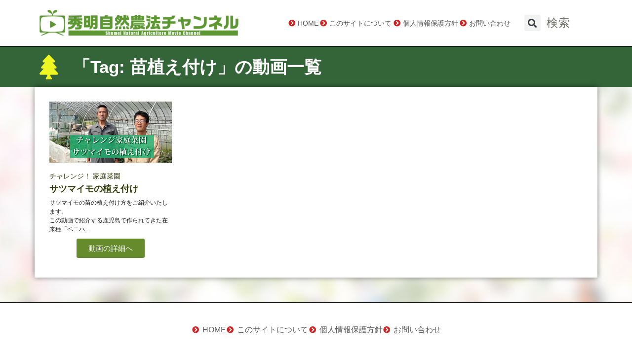

--- FILE ---
content_type: text/css
request_url: https://channel.snn.or.jp/wp-content/uploads/elementor/css/post-1252.css?ver=1641375098
body_size: 160
content:
.elementor-1252 .elementor-element.elementor-element-c3d96e5 > .elementor-widget-wrap > .elementor-widget:not(.elementor-widget__width-auto):not(.elementor-widget__width-initial):not(:last-child):not(.elementor-absolute){margin-bottom:10px;}.elementor-1252 .elementor-element.elementor-element-651d19f img{border-style:solid;border-width:5px 5px 5px 5px;border-color:#898989;border-radius:5px 5px 5px 5px;}.elementor-1252 .elementor-element.elementor-element-7a19fd2 > .elementor-widget-container{padding:5px 5px 5px 5px;}.elementor-1252 .elementor-element.elementor-element-7a19fd2{text-align:center;}.elementor-1252 .elementor-element.elementor-element-7a19fd2 .elementor-heading-title{font-size:15px;line-height:1.3em;letter-spacing:1.2px;color:#376021;}

--- FILE ---
content_type: text/css
request_url: https://channel.snn.or.jp/wp-content/cache/wpfc-minified/g3fx78hi/emwi.css
body_size: 134
content:
@font-face{font-family:"Font Awesome 5 Free";font-style:normal;font-weight:900;font-display:block;src:url(//channel.snn.or.jp/wp-content/plugins/elementor/assets/lib/font-awesome/webfonts/fa-solid-900.eot);src:url(//channel.snn.or.jp/wp-content/plugins/elementor/assets/lib/font-awesome/webfonts/fa-solid-900.eot?#iefix) format("embedded-opentype"),url(//channel.snn.or.jp/wp-content/plugins/elementor/assets/lib/font-awesome/webfonts/fa-solid-900.woff2) format("woff2"),url(//channel.snn.or.jp/wp-content/plugins/elementor/assets/lib/font-awesome/webfonts/fa-solid-900.woff) format("woff"),url(//channel.snn.or.jp/wp-content/plugins/elementor/assets/lib/font-awesome/webfonts/fa-solid-900.ttf) format("truetype"),url(//channel.snn.or.jp/wp-content/plugins/elementor/assets/lib/font-awesome/webfonts/fa-solid-900.svg#fontawesome) format("svg")}.fa,.fas{font-family:"Font Awesome 5 Free";font-weight:900}

--- FILE ---
content_type: text/css
request_url: https://channel.snn.or.jp/wp-content/uploads/elementor/css/post-84.css?ver=1764045959
body_size: 989
content:
.elementor-84 .elementor-element.elementor-element-89fdcb4 > .elementor-container > .elementor-column > .elementor-widget-wrap{align-content:center;align-items:center;}.elementor-84 .elementor-element.elementor-element-9e1d442 .elementor-icon-list-items:not(.elementor-inline-items) .elementor-icon-list-item:not(:last-child){padding-block-end:calc(2px/2);}.elementor-84 .elementor-element.elementor-element-9e1d442 .elementor-icon-list-items:not(.elementor-inline-items) .elementor-icon-list-item:not(:first-child){margin-block-start:calc(2px/2);}.elementor-84 .elementor-element.elementor-element-9e1d442 .elementor-icon-list-items.elementor-inline-items .elementor-icon-list-item{margin-inline:calc(2px/2);}.elementor-84 .elementor-element.elementor-element-9e1d442 .elementor-icon-list-items.elementor-inline-items{margin-inline:calc(-2px/2);}.elementor-84 .elementor-element.elementor-element-9e1d442 .elementor-icon-list-items.elementor-inline-items .elementor-icon-list-item:after{inset-inline-end:calc(-2px/2);}.elementor-84 .elementor-element.elementor-element-9e1d442 .elementor-icon-list-icon i{color:#D12323;transition:color 0.3s;}.elementor-84 .elementor-element.elementor-element-9e1d442 .elementor-icon-list-icon svg{fill:#D12323;transition:fill 0.3s;}.elementor-84 .elementor-element.elementor-element-9e1d442{--e-icon-list-icon-size:14px;--icon-vertical-offset:0px;}.elementor-84 .elementor-element.elementor-element-9e1d442 .elementor-icon-list-item > .elementor-icon-list-text, .elementor-84 .elementor-element.elementor-element-9e1d442 .elementor-icon-list-item > a{font-size:14px;}.elementor-84 .elementor-element.elementor-element-9e1d442 .elementor-icon-list-text{color:#565656;transition:color 0.3s;}.elementor-84 .elementor-element.elementor-element-5792340 > .elementor-container > .elementor-column > .elementor-widget-wrap{align-content:center;align-items:center;}.elementor-84 .elementor-element.elementor-element-be3b1e8 .elementor-search-form{text-align:center;}.elementor-84 .elementor-element.elementor-element-be3b1e8 .elementor-search-form__toggle{--e-search-form-toggle-size:33px;}.elementor-84 .elementor-element.elementor-element-be3b1e8:not(.elementor-search-form--skin-full_screen) .elementor-search-form__container{border-radius:3px;}.elementor-84 .elementor-element.elementor-element-be3b1e8.elementor-search-form--skin-full_screen input[type="search"].elementor-search-form__input{border-radius:3px;}.elementor-84 .elementor-element.elementor-element-d501cbf .elementor-heading-title{font-size:23px;letter-spacing:1.2px;color:#6E6C63;}.elementor-84 .elementor-element.elementor-element-89fdcb4:not(.elementor-motion-effects-element-type-background), .elementor-84 .elementor-element.elementor-element-89fdcb4 > .elementor-motion-effects-container > .elementor-motion-effects-layer{background-color:#FFFFFF;}.elementor-84 .elementor-element.elementor-element-89fdcb4{border-style:solid;border-width:0px 0px 2px 0px;transition:background 0.3s, border 0.3s, border-radius 0.3s, box-shadow 0.3s;padding:10px 0px 10px 0px;}.elementor-84 .elementor-element.elementor-element-89fdcb4 > .elementor-background-overlay{transition:background 0.3s, border-radius 0.3s, opacity 0.3s;}.elementor-84 .elementor-element.elementor-element-a6827e3 > .elementor-container > .elementor-column > .elementor-widget-wrap{align-content:center;align-items:center;}.elementor-84 .elementor-element.elementor-element-8510362 .elementor-search-form{text-align:right;}.elementor-84 .elementor-element.elementor-element-8510362 .elementor-search-form__toggle{--e-search-form-toggle-size:35px;--e-search-form-toggle-background-color:#EAEAEA;--e-search-form-toggle-border-width:0px;--e-search-form-toggle-border-radius:4px;}.elementor-84 .elementor-element.elementor-element-8510362:not(.elementor-search-form--skin-full_screen) .elementor-search-form__container{border-radius:3px;}.elementor-84 .elementor-element.elementor-element-8510362.elementor-search-form--skin-full_screen input[type="search"].elementor-search-form__input{border-radius:3px;}.elementor-84 .elementor-element.elementor-element-735be44 .jet-mobile-menu__toggle{background-color:#EAEAEA;border-radius:4px 4px 4px 4px;}.elementor-84 .elementor-element.elementor-element-735be44 .jet-mobile-menu__container{z-index:999;}.elementor-84 .elementor-element.elementor-element-735be44 .jet-mobile-menu-widget .jet-mobile-menu-cover{z-index:calc(999-1);}.elementor-84 .elementor-element.elementor-element-735be44 .jet-mobile-menu__item .jet-menu-icon{align-self:center;justify-content:center;}.elementor-84 .elementor-element.elementor-element-735be44 .jet-mobile-menu__item .jet-menu-badge{align-self:flex-start;}.elementor-84 .elementor-element.elementor-element-735be44 .jet-mobile-menu__item .jet-menu-label{color:#6D6363;}.elementor-84 .elementor-element.elementor-element-a6827e3:not(.elementor-motion-effects-element-type-background), .elementor-84 .elementor-element.elementor-element-a6827e3 > .elementor-motion-effects-container > .elementor-motion-effects-layer{background-color:#FFFFFF;}.elementor-84 .elementor-element.elementor-element-a6827e3{border-style:solid;border-width:0px 0px 2px 0px;transition:background 0.3s, border 0.3s, border-radius 0.3s, box-shadow 0.3s;margin-top:0px;margin-bottom:0px;padding:10px 0px 10px 0px;}.elementor-84 .elementor-element.elementor-element-a6827e3 > .elementor-background-overlay{transition:background 0.3s, border-radius 0.3s, opacity 0.3s;}.elementor-theme-builder-content-area{height:400px;}.elementor-location-header:before, .elementor-location-footer:before{content:"";display:table;clear:both;}@media(max-width:767px){.elementor-84 .elementor-element.elementor-element-2902de7{width:70%;}.elementor-84 .elementor-element.elementor-element-fe24676{width:17%;}.elementor-84 .elementor-element.elementor-element-8510362 input[type="search"].elementor-search-form__input{font-size:16px;}.elementor-84 .elementor-element.elementor-element-f59ef98{width:13%;}.elementor-84 .elementor-element.elementor-element-735be44 .jet-mobile-menu__toggle .jet-mobile-menu__toggle-icon i{font-size:20px;}.elementor-84 .elementor-element.elementor-element-735be44 .jet-mobile-menu__toggle .jet-mobile-menu__toggle-icon svg{width:20px;}.elementor-84 .elementor-element.elementor-element-735be44 .jet-mobile-menu__container .jet-mobile-menu__back i{font-size:20px;}.elementor-84 .elementor-element.elementor-element-735be44 .jet-mobile-menu__container .jet-mobile-menu__back svg{width:20px;}.elementor-84 .elementor-element.elementor-element-735be44 .jet-mobile-menu__item .jet-menu-label{font-size:18px;}}@media(min-width:768px){.elementor-84 .elementor-element.elementor-element-c332372{width:37.193%;}.elementor-84 .elementor-element.elementor-element-9cd9aea{width:48.246%;}.elementor-84 .elementor-element.elementor-element-ea8a5dc{width:13.866%;}.elementor-84 .elementor-element.elementor-element-0d7e092{width:34.973%;}.elementor-84 .elementor-element.elementor-element-9d4c0b2{width:64.984%;}}

--- FILE ---
content_type: text/css
request_url: https://channel.snn.or.jp/wp-content/uploads/elementor/css/post-144.css?ver=1764045959
body_size: 450
content:
.elementor-144 .elementor-element.elementor-element-6911148 > .elementor-container > .elementor-column > .elementor-widget-wrap{align-content:center;align-items:center;}.elementor-144 .elementor-element.elementor-element-0721a9a .elementor-icon-list-icon i{color:#D12323;transition:color 0.3s;}.elementor-144 .elementor-element.elementor-element-0721a9a .elementor-icon-list-icon svg{fill:#D12323;transition:fill 0.3s;}.elementor-144 .elementor-element.elementor-element-0721a9a{--e-icon-list-icon-size:14px;--icon-vertical-offset:0px;}.elementor-144 .elementor-element.elementor-element-0721a9a .elementor-icon-list-text{color:#565656;transition:color 0.3s;}.elementor-144 .elementor-element.elementor-element-726cad1{--divider-border-style:solid;--divider-color:#000;--divider-border-width:1px;}.elementor-144 .elementor-element.elementor-element-726cad1 .elementor-divider-separator{width:20%;margin:0 auto;margin-center:0;}.elementor-144 .elementor-element.elementor-element-726cad1 .elementor-divider{text-align:center;padding-block-start:15px;padding-block-end:15px;}.elementor-144 .elementor-element.elementor-element-cb48126{text-align:center;}.elementor-144 .elementor-element.elementor-element-cb48126 .elementor-heading-title{font-size:12px;}.elementor-144 .elementor-element.elementor-element-6911148:not(.elementor-motion-effects-element-type-background), .elementor-144 .elementor-element.elementor-element-6911148 > .elementor-motion-effects-container > .elementor-motion-effects-layer{background-color:#FFFFFF;}.elementor-144 .elementor-element.elementor-element-6911148{border-style:solid;border-width:2px 0px 0px 0px;transition:background 0.3s, border 0.3s, border-radius 0.3s, box-shadow 0.3s;margin-top:50px;margin-bottom:0px;padding:30px 0px 30px 0px;}.elementor-144 .elementor-element.elementor-element-6911148 > .elementor-background-overlay{transition:background 0.3s, border-radius 0.3s, opacity 0.3s;}.elementor-theme-builder-content-area{height:400px;}.elementor-location-header:before, .elementor-location-footer:before{content:"";display:table;clear:both;}